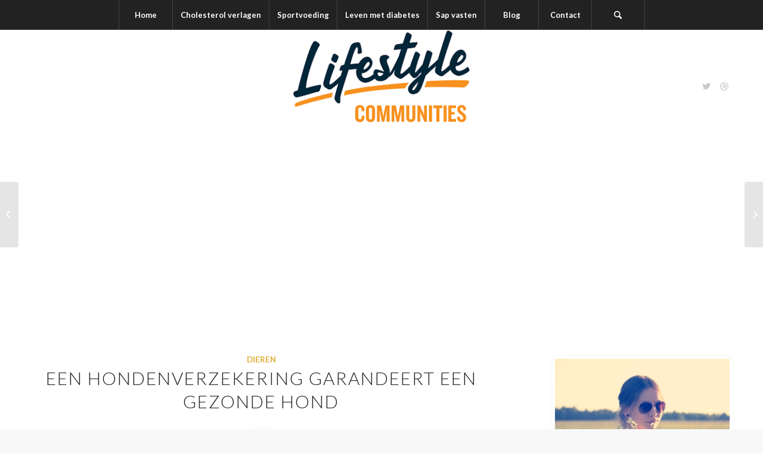

--- FILE ---
content_type: text/html; charset=UTF-8
request_url: https://sgfbetergezond.nl/dieren/een-hondenverzekering-garandeert-een-gezonde-hond/
body_size: 15162
content:
<!DOCTYPE html>
<html lang="nl-NL" class="html_stretched responsive av-preloader-disabled av-default-lightbox  html_header_top html_logo_center html_bottom_nav_header html_top_nav_header html_menu_center html_custom html_header_sticky html_header_shrinking_disabled html_mobile_menu_tablet html_header_searchicon html_content_align_center html_header_unstick_top_disabled html_header_stretch_disabled html_minimal_header html_elegant-blog html_av-overlay-side html_av-overlay-side-minimal html_av-submenu-noclone html_entry_id_573 av-no-preview html_text_menu_active ">
<head>
<meta charset="UTF-8" />
<meta name="robots" content="index, follow" />


<!-- mobile setting -->
<meta name="viewport" content="width=device-width, initial-scale=1, maximum-scale=1">

<!-- Scripts/CSS and wp_head hook -->
<title>Een hondenverzekering garandeert een gezonde hond &#8211; My blog</title>
<meta name='robots' content='max-image-preview:large' />
	<style>img:is([sizes="auto" i], [sizes^="auto," i]) { contain-intrinsic-size: 3000px 1500px }</style>
	<link rel='dns-prefetch' href='//stats.wp.com' />
<link rel="alternate" type="application/rss+xml" title="My blog &raquo; feed" href="https://sgfbetergezond.nl/feed/" />

<!-- google webfont font replacement -->

			<script type='text/javascript'>
			if(!document.cookie.match(/aviaPrivacyGoogleWebfontsDisabled/)){
				(function() {
					var f = document.createElement('link');
					
					f.type 	= 'text/css';
					f.rel 	= 'stylesheet';
					f.href 	= '//fonts.googleapis.com/css?family=Lato:300,400,700%7CLora';
					f.id 	= 'avia-google-webfont';
					
					document.getElementsByTagName('head')[0].appendChild(f);
				})();
			}
			</script>
			<script type="text/javascript">
/* <![CDATA[ */
window._wpemojiSettings = {"baseUrl":"https:\/\/s.w.org\/images\/core\/emoji\/16.0.1\/72x72\/","ext":".png","svgUrl":"https:\/\/s.w.org\/images\/core\/emoji\/16.0.1\/svg\/","svgExt":".svg","source":{"concatemoji":"https:\/\/sgfbetergezond.nl\/wp-includes\/js\/wp-emoji-release.min.js?ver=6.8.3"}};
/*! This file is auto-generated */
!function(s,n){var o,i,e;function c(e){try{var t={supportTests:e,timestamp:(new Date).valueOf()};sessionStorage.setItem(o,JSON.stringify(t))}catch(e){}}function p(e,t,n){e.clearRect(0,0,e.canvas.width,e.canvas.height),e.fillText(t,0,0);var t=new Uint32Array(e.getImageData(0,0,e.canvas.width,e.canvas.height).data),a=(e.clearRect(0,0,e.canvas.width,e.canvas.height),e.fillText(n,0,0),new Uint32Array(e.getImageData(0,0,e.canvas.width,e.canvas.height).data));return t.every(function(e,t){return e===a[t]})}function u(e,t){e.clearRect(0,0,e.canvas.width,e.canvas.height),e.fillText(t,0,0);for(var n=e.getImageData(16,16,1,1),a=0;a<n.data.length;a++)if(0!==n.data[a])return!1;return!0}function f(e,t,n,a){switch(t){case"flag":return n(e,"\ud83c\udff3\ufe0f\u200d\u26a7\ufe0f","\ud83c\udff3\ufe0f\u200b\u26a7\ufe0f")?!1:!n(e,"\ud83c\udde8\ud83c\uddf6","\ud83c\udde8\u200b\ud83c\uddf6")&&!n(e,"\ud83c\udff4\udb40\udc67\udb40\udc62\udb40\udc65\udb40\udc6e\udb40\udc67\udb40\udc7f","\ud83c\udff4\u200b\udb40\udc67\u200b\udb40\udc62\u200b\udb40\udc65\u200b\udb40\udc6e\u200b\udb40\udc67\u200b\udb40\udc7f");case"emoji":return!a(e,"\ud83e\udedf")}return!1}function g(e,t,n,a){var r="undefined"!=typeof WorkerGlobalScope&&self instanceof WorkerGlobalScope?new OffscreenCanvas(300,150):s.createElement("canvas"),o=r.getContext("2d",{willReadFrequently:!0}),i=(o.textBaseline="top",o.font="600 32px Arial",{});return e.forEach(function(e){i[e]=t(o,e,n,a)}),i}function t(e){var t=s.createElement("script");t.src=e,t.defer=!0,s.head.appendChild(t)}"undefined"!=typeof Promise&&(o="wpEmojiSettingsSupports",i=["flag","emoji"],n.supports={everything:!0,everythingExceptFlag:!0},e=new Promise(function(e){s.addEventListener("DOMContentLoaded",e,{once:!0})}),new Promise(function(t){var n=function(){try{var e=JSON.parse(sessionStorage.getItem(o));if("object"==typeof e&&"number"==typeof e.timestamp&&(new Date).valueOf()<e.timestamp+604800&&"object"==typeof e.supportTests)return e.supportTests}catch(e){}return null}();if(!n){if("undefined"!=typeof Worker&&"undefined"!=typeof OffscreenCanvas&&"undefined"!=typeof URL&&URL.createObjectURL&&"undefined"!=typeof Blob)try{var e="postMessage("+g.toString()+"("+[JSON.stringify(i),f.toString(),p.toString(),u.toString()].join(",")+"));",a=new Blob([e],{type:"text/javascript"}),r=new Worker(URL.createObjectURL(a),{name:"wpTestEmojiSupports"});return void(r.onmessage=function(e){c(n=e.data),r.terminate(),t(n)})}catch(e){}c(n=g(i,f,p,u))}t(n)}).then(function(e){for(var t in e)n.supports[t]=e[t],n.supports.everything=n.supports.everything&&n.supports[t],"flag"!==t&&(n.supports.everythingExceptFlag=n.supports.everythingExceptFlag&&n.supports[t]);n.supports.everythingExceptFlag=n.supports.everythingExceptFlag&&!n.supports.flag,n.DOMReady=!1,n.readyCallback=function(){n.DOMReady=!0}}).then(function(){return e}).then(function(){var e;n.supports.everything||(n.readyCallback(),(e=n.source||{}).concatemoji?t(e.concatemoji):e.wpemoji&&e.twemoji&&(t(e.twemoji),t(e.wpemoji)))}))}((window,document),window._wpemojiSettings);
/* ]]> */
</script>
<!-- sgfbetergezond.nl is managing ads with Advanced Ads 2.0.14 – https://wpadvancedads.com/ --><script id="sgfbe-ready">
			window.advanced_ads_ready=function(e,a){a=a||"complete";var d=function(e){return"interactive"===a?"loading"!==e:"complete"===e};d(document.readyState)?e():document.addEventListener("readystatechange",(function(a){d(a.target.readyState)&&e()}),{once:"interactive"===a})},window.advanced_ads_ready_queue=window.advanced_ads_ready_queue||[];		</script>
		
<style id='wp-emoji-styles-inline-css' type='text/css'>

	img.wp-smiley, img.emoji {
		display: inline !important;
		border: none !important;
		box-shadow: none !important;
		height: 1em !important;
		width: 1em !important;
		margin: 0 0.07em !important;
		vertical-align: -0.1em !important;
		background: none !important;
		padding: 0 !important;
	}
</style>
<link rel='stylesheet' id='wp-block-library-css' href='https://sgfbetergezond.nl/wp-includes/css/dist/block-library/style.min.css?ver=6.8.3' type='text/css' media='all' />
<style id='classic-theme-styles-inline-css' type='text/css'>
/*! This file is auto-generated */
.wp-block-button__link{color:#fff;background-color:#32373c;border-radius:9999px;box-shadow:none;text-decoration:none;padding:calc(.667em + 2px) calc(1.333em + 2px);font-size:1.125em}.wp-block-file__button{background:#32373c;color:#fff;text-decoration:none}
</style>
<style id='jetpack-sharing-buttons-style-inline-css' type='text/css'>
.jetpack-sharing-buttons__services-list{display:flex;flex-direction:row;flex-wrap:wrap;gap:0;list-style-type:none;margin:5px;padding:0}.jetpack-sharing-buttons__services-list.has-small-icon-size{font-size:12px}.jetpack-sharing-buttons__services-list.has-normal-icon-size{font-size:16px}.jetpack-sharing-buttons__services-list.has-large-icon-size{font-size:24px}.jetpack-sharing-buttons__services-list.has-huge-icon-size{font-size:36px}@media print{.jetpack-sharing-buttons__services-list{display:none!important}}.editor-styles-wrapper .wp-block-jetpack-sharing-buttons{gap:0;padding-inline-start:0}ul.jetpack-sharing-buttons__services-list.has-background{padding:1.25em 2.375em}
</style>
<style id='global-styles-inline-css' type='text/css'>
:root{--wp--preset--aspect-ratio--square: 1;--wp--preset--aspect-ratio--4-3: 4/3;--wp--preset--aspect-ratio--3-4: 3/4;--wp--preset--aspect-ratio--3-2: 3/2;--wp--preset--aspect-ratio--2-3: 2/3;--wp--preset--aspect-ratio--16-9: 16/9;--wp--preset--aspect-ratio--9-16: 9/16;--wp--preset--color--black: #000000;--wp--preset--color--cyan-bluish-gray: #abb8c3;--wp--preset--color--white: #ffffff;--wp--preset--color--pale-pink: #f78da7;--wp--preset--color--vivid-red: #cf2e2e;--wp--preset--color--luminous-vivid-orange: #ff6900;--wp--preset--color--luminous-vivid-amber: #fcb900;--wp--preset--color--light-green-cyan: #7bdcb5;--wp--preset--color--vivid-green-cyan: #00d084;--wp--preset--color--pale-cyan-blue: #8ed1fc;--wp--preset--color--vivid-cyan-blue: #0693e3;--wp--preset--color--vivid-purple: #9b51e0;--wp--preset--gradient--vivid-cyan-blue-to-vivid-purple: linear-gradient(135deg,rgba(6,147,227,1) 0%,rgb(155,81,224) 100%);--wp--preset--gradient--light-green-cyan-to-vivid-green-cyan: linear-gradient(135deg,rgb(122,220,180) 0%,rgb(0,208,130) 100%);--wp--preset--gradient--luminous-vivid-amber-to-luminous-vivid-orange: linear-gradient(135deg,rgba(252,185,0,1) 0%,rgba(255,105,0,1) 100%);--wp--preset--gradient--luminous-vivid-orange-to-vivid-red: linear-gradient(135deg,rgba(255,105,0,1) 0%,rgb(207,46,46) 100%);--wp--preset--gradient--very-light-gray-to-cyan-bluish-gray: linear-gradient(135deg,rgb(238,238,238) 0%,rgb(169,184,195) 100%);--wp--preset--gradient--cool-to-warm-spectrum: linear-gradient(135deg,rgb(74,234,220) 0%,rgb(151,120,209) 20%,rgb(207,42,186) 40%,rgb(238,44,130) 60%,rgb(251,105,98) 80%,rgb(254,248,76) 100%);--wp--preset--gradient--blush-light-purple: linear-gradient(135deg,rgb(255,206,236) 0%,rgb(152,150,240) 100%);--wp--preset--gradient--blush-bordeaux: linear-gradient(135deg,rgb(254,205,165) 0%,rgb(254,45,45) 50%,rgb(107,0,62) 100%);--wp--preset--gradient--luminous-dusk: linear-gradient(135deg,rgb(255,203,112) 0%,rgb(199,81,192) 50%,rgb(65,88,208) 100%);--wp--preset--gradient--pale-ocean: linear-gradient(135deg,rgb(255,245,203) 0%,rgb(182,227,212) 50%,rgb(51,167,181) 100%);--wp--preset--gradient--electric-grass: linear-gradient(135deg,rgb(202,248,128) 0%,rgb(113,206,126) 100%);--wp--preset--gradient--midnight: linear-gradient(135deg,rgb(2,3,129) 0%,rgb(40,116,252) 100%);--wp--preset--font-size--small: 13px;--wp--preset--font-size--medium: 20px;--wp--preset--font-size--large: 36px;--wp--preset--font-size--x-large: 42px;--wp--preset--spacing--20: 0.44rem;--wp--preset--spacing--30: 0.67rem;--wp--preset--spacing--40: 1rem;--wp--preset--spacing--50: 1.5rem;--wp--preset--spacing--60: 2.25rem;--wp--preset--spacing--70: 3.38rem;--wp--preset--spacing--80: 5.06rem;--wp--preset--shadow--natural: 6px 6px 9px rgba(0, 0, 0, 0.2);--wp--preset--shadow--deep: 12px 12px 50px rgba(0, 0, 0, 0.4);--wp--preset--shadow--sharp: 6px 6px 0px rgba(0, 0, 0, 0.2);--wp--preset--shadow--outlined: 6px 6px 0px -3px rgba(255, 255, 255, 1), 6px 6px rgba(0, 0, 0, 1);--wp--preset--shadow--crisp: 6px 6px 0px rgba(0, 0, 0, 1);}:where(.is-layout-flex){gap: 0.5em;}:where(.is-layout-grid){gap: 0.5em;}body .is-layout-flex{display: flex;}.is-layout-flex{flex-wrap: wrap;align-items: center;}.is-layout-flex > :is(*, div){margin: 0;}body .is-layout-grid{display: grid;}.is-layout-grid > :is(*, div){margin: 0;}:where(.wp-block-columns.is-layout-flex){gap: 2em;}:where(.wp-block-columns.is-layout-grid){gap: 2em;}:where(.wp-block-post-template.is-layout-flex){gap: 1.25em;}:where(.wp-block-post-template.is-layout-grid){gap: 1.25em;}.has-black-color{color: var(--wp--preset--color--black) !important;}.has-cyan-bluish-gray-color{color: var(--wp--preset--color--cyan-bluish-gray) !important;}.has-white-color{color: var(--wp--preset--color--white) !important;}.has-pale-pink-color{color: var(--wp--preset--color--pale-pink) !important;}.has-vivid-red-color{color: var(--wp--preset--color--vivid-red) !important;}.has-luminous-vivid-orange-color{color: var(--wp--preset--color--luminous-vivid-orange) !important;}.has-luminous-vivid-amber-color{color: var(--wp--preset--color--luminous-vivid-amber) !important;}.has-light-green-cyan-color{color: var(--wp--preset--color--light-green-cyan) !important;}.has-vivid-green-cyan-color{color: var(--wp--preset--color--vivid-green-cyan) !important;}.has-pale-cyan-blue-color{color: var(--wp--preset--color--pale-cyan-blue) !important;}.has-vivid-cyan-blue-color{color: var(--wp--preset--color--vivid-cyan-blue) !important;}.has-vivid-purple-color{color: var(--wp--preset--color--vivid-purple) !important;}.has-black-background-color{background-color: var(--wp--preset--color--black) !important;}.has-cyan-bluish-gray-background-color{background-color: var(--wp--preset--color--cyan-bluish-gray) !important;}.has-white-background-color{background-color: var(--wp--preset--color--white) !important;}.has-pale-pink-background-color{background-color: var(--wp--preset--color--pale-pink) !important;}.has-vivid-red-background-color{background-color: var(--wp--preset--color--vivid-red) !important;}.has-luminous-vivid-orange-background-color{background-color: var(--wp--preset--color--luminous-vivid-orange) !important;}.has-luminous-vivid-amber-background-color{background-color: var(--wp--preset--color--luminous-vivid-amber) !important;}.has-light-green-cyan-background-color{background-color: var(--wp--preset--color--light-green-cyan) !important;}.has-vivid-green-cyan-background-color{background-color: var(--wp--preset--color--vivid-green-cyan) !important;}.has-pale-cyan-blue-background-color{background-color: var(--wp--preset--color--pale-cyan-blue) !important;}.has-vivid-cyan-blue-background-color{background-color: var(--wp--preset--color--vivid-cyan-blue) !important;}.has-vivid-purple-background-color{background-color: var(--wp--preset--color--vivid-purple) !important;}.has-black-border-color{border-color: var(--wp--preset--color--black) !important;}.has-cyan-bluish-gray-border-color{border-color: var(--wp--preset--color--cyan-bluish-gray) !important;}.has-white-border-color{border-color: var(--wp--preset--color--white) !important;}.has-pale-pink-border-color{border-color: var(--wp--preset--color--pale-pink) !important;}.has-vivid-red-border-color{border-color: var(--wp--preset--color--vivid-red) !important;}.has-luminous-vivid-orange-border-color{border-color: var(--wp--preset--color--luminous-vivid-orange) !important;}.has-luminous-vivid-amber-border-color{border-color: var(--wp--preset--color--luminous-vivid-amber) !important;}.has-light-green-cyan-border-color{border-color: var(--wp--preset--color--light-green-cyan) !important;}.has-vivid-green-cyan-border-color{border-color: var(--wp--preset--color--vivid-green-cyan) !important;}.has-pale-cyan-blue-border-color{border-color: var(--wp--preset--color--pale-cyan-blue) !important;}.has-vivid-cyan-blue-border-color{border-color: var(--wp--preset--color--vivid-cyan-blue) !important;}.has-vivid-purple-border-color{border-color: var(--wp--preset--color--vivid-purple) !important;}.has-vivid-cyan-blue-to-vivid-purple-gradient-background{background: var(--wp--preset--gradient--vivid-cyan-blue-to-vivid-purple) !important;}.has-light-green-cyan-to-vivid-green-cyan-gradient-background{background: var(--wp--preset--gradient--light-green-cyan-to-vivid-green-cyan) !important;}.has-luminous-vivid-amber-to-luminous-vivid-orange-gradient-background{background: var(--wp--preset--gradient--luminous-vivid-amber-to-luminous-vivid-orange) !important;}.has-luminous-vivid-orange-to-vivid-red-gradient-background{background: var(--wp--preset--gradient--luminous-vivid-orange-to-vivid-red) !important;}.has-very-light-gray-to-cyan-bluish-gray-gradient-background{background: var(--wp--preset--gradient--very-light-gray-to-cyan-bluish-gray) !important;}.has-cool-to-warm-spectrum-gradient-background{background: var(--wp--preset--gradient--cool-to-warm-spectrum) !important;}.has-blush-light-purple-gradient-background{background: var(--wp--preset--gradient--blush-light-purple) !important;}.has-blush-bordeaux-gradient-background{background: var(--wp--preset--gradient--blush-bordeaux) !important;}.has-luminous-dusk-gradient-background{background: var(--wp--preset--gradient--luminous-dusk) !important;}.has-pale-ocean-gradient-background{background: var(--wp--preset--gradient--pale-ocean) !important;}.has-electric-grass-gradient-background{background: var(--wp--preset--gradient--electric-grass) !important;}.has-midnight-gradient-background{background: var(--wp--preset--gradient--midnight) !important;}.has-small-font-size{font-size: var(--wp--preset--font-size--small) !important;}.has-medium-font-size{font-size: var(--wp--preset--font-size--medium) !important;}.has-large-font-size{font-size: var(--wp--preset--font-size--large) !important;}.has-x-large-font-size{font-size: var(--wp--preset--font-size--x-large) !important;}
:where(.wp-block-post-template.is-layout-flex){gap: 1.25em;}:where(.wp-block-post-template.is-layout-grid){gap: 1.25em;}
:where(.wp-block-columns.is-layout-flex){gap: 2em;}:where(.wp-block-columns.is-layout-grid){gap: 2em;}
:root :where(.wp-block-pullquote){font-size: 1.5em;line-height: 1.6;}
</style>
<link rel='stylesheet' id='avia-merged-styles-css' href='https://sgfbetergezond.nl/wp-content/uploads/dynamic_avia/avia-merged-styles-20a7a41769cb6347411e5dc05d0c9b29.css' type='text/css' media='all' />
<script type="text/javascript" src="https://sgfbetergezond.nl/wp-includes/js/jquery/jquery.min.js?ver=3.7.1" id="jquery-core-js"></script>
<script type="text/javascript" src="https://sgfbetergezond.nl/wp-includes/js/jquery/jquery-migrate.min.js?ver=3.4.1" id="jquery-migrate-js"></script>
<link rel="https://api.w.org/" href="https://sgfbetergezond.nl/wp-json/" /><link rel="alternate" title="JSON" type="application/json" href="https://sgfbetergezond.nl/wp-json/wp/v2/posts/573" /><link rel="EditURI" type="application/rsd+xml" title="RSD" href="https://sgfbetergezond.nl/xmlrpc.php?rsd" />
<meta name="generator" content="WordPress 6.8.3" />
<link rel="canonical" href="https://sgfbetergezond.nl/dieren/een-hondenverzekering-garandeert-een-gezonde-hond/" />
<link rel='shortlink' href='https://sgfbetergezond.nl/?p=573' />
<link rel="alternate" title="oEmbed (JSON)" type="application/json+oembed" href="https://sgfbetergezond.nl/wp-json/oembed/1.0/embed?url=https%3A%2F%2Fsgfbetergezond.nl%2Fdieren%2Feen-hondenverzekering-garandeert-een-gezonde-hond%2F" />
<link rel="alternate" title="oEmbed (XML)" type="text/xml+oembed" href="https://sgfbetergezond.nl/wp-json/oembed/1.0/embed?url=https%3A%2F%2Fsgfbetergezond.nl%2Fdieren%2Feen-hondenverzekering-garandeert-een-gezonde-hond%2F&#038;format=xml" />
	<style>img#wpstats{display:none}</style>
		<link rel="profile" href="https://gmpg.org/xfn/11" />
<link rel="alternate" type="application/rss+xml" title="My blog RSS2 Feed" href="https://sgfbetergezond.nl/feed/" />
<link rel="pingback" href="https://sgfbetergezond.nl/xmlrpc.php" />

<style type='text/css' media='screen'>
 #top #header_main > .container, #top #header_main > .container .main_menu  .av-main-nav > li > a, #top #header_main #menu-item-shop .cart_dropdown_link{ height:190px; line-height: 190px; }
 .html_top_nav_header .av-logo-container{ height:190px;  }
 .html_header_top.html_header_sticky #top #wrap_all #main{ padding-top:240px; } 
</style>
<!--[if lt IE 9]><script src="https://sgfbetergezond.nl/wp-content/themes/enfold/js/html5shiv.js"></script><![endif]-->

<noscript><style>.lazyload[data-src]{display:none !important;}</style></noscript><style>.lazyload{background-image:none !important;}.lazyload:before{background-image:none !important;}</style><script  async src="https://pagead2.googlesyndication.com/pagead/js/adsbygoogle.js?client=ca-pub-4045387528684681" crossorigin="anonymous"></script>
<!-- To speed up the rendering and to display the site as fast as possible to the user we include some styles and scripts for above the fold content inline -->
<script type="text/javascript">'use strict';var avia_is_mobile=!1;if(/Android|webOS|iPhone|iPad|iPod|BlackBerry|IEMobile|Opera Mini/i.test(navigator.userAgent)&&'ontouchstart' in document.documentElement){avia_is_mobile=!0;document.documentElement.className+=' avia_mobile '}
else{document.documentElement.className+=' avia_desktop '};document.documentElement.className+=' js_active ';(function(){var e=['-webkit-','-moz-','-ms-',''],n='';for(var t in e){if(e[t]+'transform' in document.documentElement.style){document.documentElement.className+=' avia_transform ';n=e[t]+'transform'};if(e[t]+'perspective' in document.documentElement.style)document.documentElement.className+=' avia_transform3d '};if(typeof document.getElementsByClassName=='function'&&typeof document.documentElement.getBoundingClientRect=='function'&&avia_is_mobile==!1){if(n&&window.innerHeight>0){setTimeout(function(){var e=0,o={},a=0,t=document.getElementsByClassName('av-parallax'),i=window.pageYOffset||document.documentElement.scrollTop;for(e=0;e<t.length;e++){t[e].style.top='0px';o=t[e].getBoundingClientRect();a=Math.ceil((window.innerHeight+i-o.top)*0.3);t[e].style[n]='translate(0px, '+a+'px)';t[e].style.top='auto';t[e].className+=' enabled-parallax '}},50)}}})();</script><style type='text/css'>
@font-face {font-family: 'entypo-fontello'; font-weight: normal; font-style: normal;
src: url('https://sgfbetergezond.nl/wp-content/themes/enfold/config-templatebuilder/avia-template-builder/assets/fonts/entypo-fontello.eot');
src: url('https://sgfbetergezond.nl/wp-content/themes/enfold/config-templatebuilder/avia-template-builder/assets/fonts/entypo-fontello.eot?#iefix') format('embedded-opentype'), 
url('https://sgfbetergezond.nl/wp-content/themes/enfold/config-templatebuilder/avia-template-builder/assets/fonts/entypo-fontello.woff') format('woff'), 
url('https://sgfbetergezond.nl/wp-content/themes/enfold/config-templatebuilder/avia-template-builder/assets/fonts/entypo-fontello.ttf') format('truetype'), 
url('https://sgfbetergezond.nl/wp-content/themes/enfold/config-templatebuilder/avia-template-builder/assets/fonts/entypo-fontello.svg#entypo-fontello') format('svg');
} #top .avia-font-entypo-fontello, body .avia-font-entypo-fontello, html body [data-av_iconfont='entypo-fontello']:before{ font-family: 'entypo-fontello'; }
</style>

<!--
Debugging Info for Theme support: 

Theme: Enfold
Version: 4.5
Installed: enfold
AviaFramework Version: 4.7
AviaBuilder Version: 0.9.5
aviaElementManager Version: 1.0.1
ML:128-PU:86-PLA:8
WP:6.8.3
Compress: CSS:all theme files - JS:all theme files
Updates: disabled
PLAu:7
-->
</head>




<body data-rsssl=1 id="top" class="wp-singular post-template-default single single-post postid-573 single-format-standard wp-theme-enfold  rtl_columns stretched lato lora no_sidebar_border aa-prefix-sgfbe-" itemscope="itemscope" itemtype="https://schema.org/WebPage" >

	
	<div id='wrap_all'>

	
<header id='header' class='all_colors header_color light_bg_color  av_header_top av_logo_center av_bottom_nav_header av_top_nav_header av_menu_center av_custom av_header_sticky av_header_shrinking_disabled av_header_stretch_disabled av_mobile_menu_tablet av_header_searchicon av_header_unstick_top_disabled av_seperator_big_border av_minimal_header'  role="banner" itemscope="itemscope" itemtype="https://schema.org/WPHeader" >

		<div  id='header_main' class='container_wrap container_wrap_logo'>
	
        <div id='header_main_alternate' class='container_wrap'><div class='container'><nav class='main_menu' data-selectname='Selecteer een pagina'  role="navigation" itemscope="itemscope" itemtype="https://schema.org/SiteNavigationElement" ><div class="avia-menu av-main-nav-wrap"><ul id="avia-menu" class="menu av-main-nav"><li id="menu-item-468" class="menu-item menu-item-type-post_type menu-item-object-page menu-item-home menu-item-top-level menu-item-top-level-1"><a href="https://sgfbetergezond.nl/" itemprop="url"><span class="avia-bullet"></span><span class="avia-menu-text">Home</span><span class="avia-menu-fx"><span class="avia-arrow-wrap"><span class="avia-arrow"></span></span></span></a></li>
<li id="menu-item-498" class="menu-item menu-item-type-post_type menu-item-object-page menu-item-top-level menu-item-top-level-2"><a href="https://sgfbetergezond.nl/cholesterol-verlagen/" itemprop="url"><span class="avia-bullet"></span><span class="avia-menu-text">Cholesterol verlagen</span><span class="avia-menu-fx"><span class="avia-arrow-wrap"><span class="avia-arrow"></span></span></span></a></li>
<li id="menu-item-501" class="menu-item menu-item-type-post_type menu-item-object-page menu-item-top-level menu-item-top-level-3"><a href="https://sgfbetergezond.nl/sportvoeding/" itemprop="url"><span class="avia-bullet"></span><span class="avia-menu-text">Sportvoeding</span><span class="avia-menu-fx"><span class="avia-arrow-wrap"><span class="avia-arrow"></span></span></span></a></li>
<li id="menu-item-504" class="menu-item menu-item-type-post_type menu-item-object-page menu-item-top-level menu-item-top-level-4"><a href="https://sgfbetergezond.nl/leven-met-diabetes/" itemprop="url"><span class="avia-bullet"></span><span class="avia-menu-text">Leven met diabetes</span><span class="avia-menu-fx"><span class="avia-arrow-wrap"><span class="avia-arrow"></span></span></span></a></li>
<li id="menu-item-507" class="menu-item menu-item-type-post_type menu-item-object-page menu-item-top-level menu-item-top-level-5"><a href="https://sgfbetergezond.nl/sap-vasten/" itemprop="url"><span class="avia-bullet"></span><span class="avia-menu-text">Sap vasten</span><span class="avia-menu-fx"><span class="avia-arrow-wrap"><span class="avia-arrow"></span></span></span></a></li>
<li id="menu-item-508" class="menu-item menu-item-type-post_type menu-item-object-page menu-item-mega-parent  menu-item-top-level menu-item-top-level-6"><a href="https://sgfbetergezond.nl/blog/" itemprop="url"><span class="avia-bullet"></span><span class="avia-menu-text">Blog</span><span class="avia-menu-fx"><span class="avia-arrow-wrap"><span class="avia-arrow"></span></span></span></a></li>
<li id="menu-item-467" class="menu-item menu-item-type-post_type menu-item-object-page menu-item-top-level menu-item-top-level-7"><a href="https://sgfbetergezond.nl/contact-2/" itemprop="url"><span class="avia-bullet"></span><span class="avia-menu-text">Contact</span><span class="avia-menu-fx"><span class="avia-arrow-wrap"><span class="avia-arrow"></span></span></span></a></li>
<li id="menu-item-search" class="noMobile menu-item menu-item-search-dropdown menu-item-avia-special">
							<a href="?s=" rel="nofollow" data-avia-search-tooltip="

&lt;form action=&quot;https://sgfbetergezond.nl/&quot; id=&quot;searchform&quot; method=&quot;get&quot; class=&quot;&quot;&gt;
	&lt;div&gt;
		&lt;input type=&quot;submit&quot; value=&quot;&quot; id=&quot;searchsubmit&quot; class=&quot;button avia-font-entypo-fontello&quot; /&gt;
		&lt;input type=&quot;text&quot; id=&quot;s&quot; name=&quot;s&quot; value=&quot;&quot; placeholder='Zoek' /&gt;
			&lt;/div&gt;
&lt;/form&gt;" aria-hidden='true' data-av_icon='' data-av_iconfont='entypo-fontello'><span class="avia_hidden_link_text">Zoek</span></a>
	        		   </li><li class="av-burger-menu-main menu-item-avia-special av-small-burger-icon">
	        			<a href="#">
							<span class="av-hamburger av-hamburger--spin av-js-hamburger">
					        <span class="av-hamburger-box">
						          <span class="av-hamburger-inner"></span>
						          <strong>Menu</strong>
					        </span>
							</span>
						</a>
	        		   </li></ul></div></nav></div> </div> 
		<!-- end container_wrap-->
		</div>
		<div class='header_bg'></div>

<!-- end header -->
</header>
		
	<div id='main' class='all_colors' data-scroll-offset='188'>

	<div class='av-section-bottom-logo header_color'><div class='container av-logo-container'><div class='inner-container'><span class='logo'><a href='https://sgfbetergezond.nl/'><img height='100' width='300' src="[data-uri]" alt='My blog' data-src="https://sgfbetergezond.nl/wp-content/uploads/2019/09/Lifestyle-300x156.png" decoding="async" class="lazyload" data-eio-rwidth="300" data-eio-rheight="156" /><noscript><img height='100' width='300' src='https://sgfbetergezond.nl/wp-content/uploads/2019/09/Lifestyle-300x156.png' alt='My blog' data-eio="l" /></noscript></a></span><ul class='noLightbox social_bookmarks icon_count_2'><li class='social_bookmarks_twitter av-social-link-twitter social_icon_1'><a  href='#' aria-hidden='true' data-av_icon='' data-av_iconfont='entypo-fontello' title='Twitter'><span class='avia_hidden_link_text'>Twitter</span></a></li><li class='social_bookmarks_dribbble av-social-link-dribbble social_icon_2'><a  href='#' aria-hidden='true' data-av_icon='' data-av_iconfont='entypo-fontello' title='Dribbble'><span class='avia_hidden_link_text'>Dribbble</span></a></li></ul></div></div></div>
		<div class='container_wrap container_wrap_first main_color sidebar_right'>

			<div class='container template-blog template-single-blog '>

				<main class='content units av-content-small alpha  av-blog-meta-tag-disabled'  role="main" itemscope="itemscope" itemtype="https://schema.org/Blog" >

                    <article class='post-entry post-entry-type-standard post-entry-573 post-loop-1 post-parity-odd post-entry-last single-big  post-573 post type-post status-publish format-standard hentry category-dieren'  itemscope="itemscope" itemtype="https://schema.org/BlogPosting" itemprop="blogPost" ><div class='blog-meta'></div><div class='entry-content-wrapper clearfix standard-content'><header class="entry-content-header"><div class="av-heading-wrapper"><span class="blog-categories minor-meta"><a href="https://sgfbetergezond.nl/category/dieren/" rel="tag">Dieren</a> </span><h1 class='post-title entry-title'  itemprop="headline" >	<a href='https://sgfbetergezond.nl/dieren/een-hondenverzekering-garandeert-een-gezonde-hond/' rel='bookmark' title='Permanente Link: Een hondenverzekering garandeert een gezonde hond'>Een hondenverzekering garandeert een gezonde hond			<span class='post-format-icon minor-meta'></span>	</a></h1></div></header><span class="av-vertical-delimiter"></span><div class="entry-content"  itemprop="text" ><p>Wie een schattige jonge pup koopt denkt er niet meteen aan om ook een hondenverzekering af te sluiten. Wat kan er nou helemaal gebeuren met zo’n klein speels beestje? Nou, hij kan ziek worden van allerlei dingen die hij opeet, hij kan onder een auto komen, hij kan van de trap vallen, gebeten worden door een volwassen soortgenoot, etc. Dan moet je naar de dierenarts. Als je op tijd een hondenverzekering hebt afgesloten kun je dat direct doen, zonder je zorgen te maken over de financiële consequenties van je zieke pup.</p>
<p>&nbsp;</p>
<h2>Deze kosten worden vergoed door een hondenverzekering</h2>
<p>Een bezoekje aan de dierenarts kost doorgaans enkele tientjes, maar soms lopen de kosten veel hoger op. Bij een castratie of sterilisatie ben je €250 kwijt, een MRI-scan kost ongeveer €700, een gebroken pootje laten zetten kost €975 en als er een heupoperatie nodig is ben je bijna €2.000 kwijt. Deze kosten worden, een beetje afhankelijk van de voorwaarden van de <a href="https://www.dierenverzekering.nl/hondenverzekering">hondenverzekering</a> die je hebt afgesloten, geheel of vrijwel geheel vergoed. Dus als je eenmaal met je hond naar de dierenarts moet voor zo’n behandeling, heb je de kosten van een hondenverzekering al terugverdiend.</p>
<p>&nbsp;</p>
<h2>Voorkom een wachttermijn</h2>
<p>Bij de meeste verzekeraars kan een hond niet onmiddellijk worden verzekerd. Er wordt doorgaans een wachttermijn van 30 dagen in acht genomen. Als je hond gedurende die wachttijd naar de dierenarts moet omdat hij ziek wordt, zijn de kosten van de behandeling voor je eigen rekening. Er is één uitzondering: als hondjes nog geen 120 dagen oud zijn is er geen wachttermijn. In alle gevallen wordt een behandeling van de dieren vergoed op de wijze zoals dat in de polis van de hondenverzekering is vastgelegd.</p>
<p>&nbsp;</p>
<h2>Geen twijfels over dierenartsbezoek</h2>
<p>Een hondenverzekering biedt de eigenaar van de hond vooral gemoedsrust. Als je weet dat je hond bij ziekte of een ongeluk meteen naar de dierenarts kan, zonder dat daar een enorme factuur voor moet worden betaald, is de drempel om naar de dierenarts te gaan veel minder hoog. Dat is goed voor de hond, want dan zal je ook bij minder ernstige aandoeningen, zoals een ontstoken oogje, huidproblemen of buikpijn, sneller naar de dierenarts gaan. Daardoor wordt ernstig dierenleed voorkomen.</p>
</div><span class='post-meta-infos'><time class='date-container minor-meta updated' >oktober 28, 2019</time><span class='text-sep text-sep-date'>/</span><span class="blog-author minor-meta">door <span class="entry-author-link" ><span class="vcard author"><span class="fn"><a href="https://sgfbetergezond.nl/author/admin/" title="Berichten van admin" rel="author">admin</a></span></span></span></span></span><footer class="entry-footer"><div class='av-share-box'><h5 class='av-share-link-description av-no-toc'>Deel dit stuk</h5><ul class='av-share-box-list noLightbox'><li class='av-share-link av-social-link-facebook' ><a target='_blank' href='https://www.facebook.com/sharer.php?u=https://sgfbetergezond.nl/dieren/een-hondenverzekering-garandeert-een-gezonde-hond/&amp;t=Een%20hondenverzekering%20garandeert%20een%20gezonde%20hond' aria-hidden='true' data-av_icon='' data-av_iconfont='entypo-fontello' title='' data-avia-related-tooltip='Deel via Facebook'><span class='avia_hidden_link_text'>Deel via Facebook</span></a></li><li class='av-share-link av-social-link-twitter' ><a target='_blank' href='https://twitter.com/share?text=Een%20hondenverzekering%20garandeert%20een%20gezonde%20hond&url=https://sgfbetergezond.nl/?p=573' aria-hidden='true' data-av_icon='' data-av_iconfont='entypo-fontello' title='' data-avia-related-tooltip='Deel via Twitter'><span class='avia_hidden_link_text'>Deel via Twitter</span></a></li><li class='av-share-link av-social-link-gplus' ><a target='_blank' href='https://plus.google.com/share?url=https://sgfbetergezond.nl/dieren/een-hondenverzekering-garandeert-een-gezonde-hond/' aria-hidden='true' data-av_icon='' data-av_iconfont='entypo-fontello' title='' data-avia-related-tooltip='Deel via Google+'><span class='avia_hidden_link_text'>Deel via Google+</span></a></li><li class='av-share-link av-social-link-pinterest' ><a target='_blank' href='https://pinterest.com/pin/create/button/?url=https%3A%2F%2Fsgfbetergezond.nl%2Fdieren%2Feen-hondenverzekering-garandeert-een-gezonde-hond%2F&amp;description=Een%20hondenverzekering%20garandeert%20een%20gezonde%20hond&amp;media=' aria-hidden='true' data-av_icon='' data-av_iconfont='entypo-fontello' title='' data-avia-related-tooltip='Deel via Pinterest'><span class='avia_hidden_link_text'>Deel via Pinterest</span></a></li><li class='av-share-link av-social-link-linkedin' ><a target='_blank' href='https://linkedin.com/shareArticle?mini=true&amp;title=Een%20hondenverzekering%20garandeert%20een%20gezonde%20hond&amp;url=https://sgfbetergezond.nl/dieren/een-hondenverzekering-garandeert-een-gezonde-hond/' aria-hidden='true' data-av_icon='' data-av_iconfont='entypo-fontello' title='' data-avia-related-tooltip='Deel via Linkedin'><span class='avia_hidden_link_text'>Deel via Linkedin</span></a></li><li class='av-share-link av-social-link-tumblr' ><a target='_blank' href='https://www.tumblr.com/share/link?url=https%3A%2F%2Fsgfbetergezond.nl%2Fdieren%2Feen-hondenverzekering-garandeert-een-gezonde-hond%2F&amp;name=Een%20hondenverzekering%20garandeert%20een%20gezonde%20hond&amp;description=Wie%20een%20schattige%20jonge%20pup%20koopt%20denkt%20er%20niet%20meteen%20aan%20om%20ook%20een%20hondenverzekering%20af%20te%20sluiten.%20Wat%20kan%20er%20nou%20helemaal%20gebeuren%20met%20zo%E2%80%99n%20klein%20speels%20beestje%3F%20Nou%2C%20hij%20kan%20ziek%20worden%20van%20allerlei%20dingen%20die%20hij%20opeet%2C%20hij%20kan%20onder%20een%20auto%20komen%2C%20hij%20kan%20van%20de%20trap%20vallen%2C%20gebeten%20worden%20door%20%5B%E2%80%A6%5D' aria-hidden='true' data-av_icon='' data-av_iconfont='entypo-fontello' title='' data-avia-related-tooltip='Deel via Tumblr'><span class='avia_hidden_link_text'>Deel via Tumblr</span></a></li><li class='av-share-link av-social-link-vk' ><a target='_blank' href='https://vk.com/share.php?url=https://sgfbetergezond.nl/dieren/een-hondenverzekering-garandeert-een-gezonde-hond/' aria-hidden='true' data-av_icon='' data-av_iconfont='entypo-fontello' title='' data-avia-related-tooltip='Deel via Vk'><span class='avia_hidden_link_text'>Deel via Vk</span></a></li><li class='av-share-link av-social-link-reddit' ><a target='_blank' href='https://reddit.com/submit?url=https://sgfbetergezond.nl/dieren/een-hondenverzekering-garandeert-een-gezonde-hond/&amp;title=Een%20hondenverzekering%20garandeert%20een%20gezonde%20hond' aria-hidden='true' data-av_icon='' data-av_iconfont='entypo-fontello' title='' data-avia-related-tooltip='Deel via Reddit'><span class='avia_hidden_link_text'>Deel via Reddit</span></a></li><li class='av-share-link av-social-link-mail' ><a  href='mailto:?subject=Een%20hondenverzekering%20garandeert%20een%20gezonde%20hond&amp;body=https://sgfbetergezond.nl/dieren/een-hondenverzekering-garandeert-een-gezonde-hond/' aria-hidden='true' data-av_icon='' data-av_iconfont='entypo-fontello' title='' data-avia-related-tooltip='Delen via E-Mail'><span class='avia_hidden_link_text'>Delen via E-Mail</span></a></li></ul></div></footer><div class='post_delimiter'></div></div><div class='post_author_timeline'></div><span class='hidden'>
			<span class='av-structured-data'  itemprop="ImageObject" itemscope="itemscope" itemtype="https://schema.org/ImageObject"  itemprop='image'>
					   <span itemprop='url' >https://sgfbetergezond.nl/wp-content/uploads/2019/09/Lifestyle-300x156.png</span>
					   <span itemprop='height' >0</span>
					   <span itemprop='width' >0</span>
				  </span><span class='av-structured-data'  itemprop="publisher" itemtype="https://schema.org/Organization" itemscope="itemscope" >
				<span itemprop='name'>admin</span>
				<span itemprop='logo' itemscope itemtype='https://schema.org/ImageObject'>
				   <span itemprop='url'>https://sgfbetergezond.nl/wp-content/uploads/2019/09/Lifestyle-300x156.png</span>
				 </span>
			  </span><span class='av-structured-data'  itemprop="author" itemscope="itemscope" itemtype="https://schema.org/Person" ><span itemprop='name'>admin</span></span><span class='av-structured-data'  itemprop="datePublished" datetime="2019-10-28T16:52:09+00:00" >2019-10-28 16:52:09</span><span class='av-structured-data'  itemprop="dateModified" itemtype="https://schema.org/dateModified" >2019-10-28 16:52:09</span><span class='av-structured-data'  itemprop="mainEntityOfPage" itemtype="https://schema.org/mainEntityOfPage" ><span itemprop='name'>Een hondenverzekering garandeert een gezonde hond</span></span></span></article><div class='single-big'></div>
				<!--end content-->
				</main>

				<aside class='sidebar sidebar_right   alpha units'  role="complementary" itemscope="itemscope" itemtype="https://schema.org/WPSideBar" ><div class='inner_sidebar extralight-border'><section id="media_image-2" class="widget clearfix widget_media_image"><div style="width: 310px" class="wp-caption alignnone"><img width="300" height="200" src="[data-uri]" class="image wp-image-70  attachment-medium size-medium lazyload" alt="" style="max-width: 100%; height: auto;" decoding="async"   data-src="https://sgfbetergezond.nl/wp-content/uploads/2013/01/girl-300x200.jpg" data-srcset="https://sgfbetergezond.nl/wp-content/uploads/2013/01/girl-300x200.jpg 300w, https://sgfbetergezond.nl/wp-content/uploads/2013/01/girl-768x512.jpg 768w, https://sgfbetergezond.nl/wp-content/uploads/2013/01/girl-1030x686.jpg 1030w, https://sgfbetergezond.nl/wp-content/uploads/2013/01/girl-705x470.jpg 705w, https://sgfbetergezond.nl/wp-content/uploads/2013/01/girl-450x300.jpg 450w, https://sgfbetergezond.nl/wp-content/uploads/2013/01/girl.jpg 1280w" data-sizes="auto" data-eio-rwidth="300" data-eio-rheight="200" /><noscript><img width="300" height="200" src="https://sgfbetergezond.nl/wp-content/uploads/2013/01/girl-300x200.jpg" class="image wp-image-70  attachment-medium size-medium" alt="" style="max-width: 100%; height: auto;" decoding="async" srcset="https://sgfbetergezond.nl/wp-content/uploads/2013/01/girl-300x200.jpg 300w, https://sgfbetergezond.nl/wp-content/uploads/2013/01/girl-768x512.jpg 768w, https://sgfbetergezond.nl/wp-content/uploads/2013/01/girl-1030x686.jpg 1030w, https://sgfbetergezond.nl/wp-content/uploads/2013/01/girl-705x470.jpg 705w, https://sgfbetergezond.nl/wp-content/uploads/2013/01/girl-450x300.jpg 450w, https://sgfbetergezond.nl/wp-content/uploads/2013/01/girl.jpg 1280w" sizes="(max-width: 300px) 100vw, 300px" data-eio="l" /></noscript><p class="wp-caption-text">Alicia</p></div><span class="seperator extralight-border"></span></section><section id="text-2" class="widget clearfix widget_text"><h3 class="widgettitle">Ik ben: Alicia</h3>			<div class="textwidget">Ik schrijf graag over diverse onderwerpen te maken met lifestyle en gezondheid, wil je iets weten wat niet op deze site staat? Stuur me een berichtje!</div>
		<span class="seperator extralight-border"></span></section><section id="categories-4" class="widget clearfix widget_categories"><h3 class="widgettitle">Categoriën</h3>
			<ul>
					<li class="cat-item cat-item-51"><a href="https://sgfbetergezond.nl/category/afvallen/">Afvallen</a> (1)
</li>
	<li class="cat-item cat-item-49"><a href="https://sgfbetergezond.nl/category/algemeen/">Algemeen</a> (15)
</li>
	<li class="cat-item cat-item-53"><a href="https://sgfbetergezond.nl/category/beauty/">Beauty</a> (4)
</li>
	<li class="cat-item cat-item-40"><a href="https://sgfbetergezond.nl/category/bescherming/">Bescherming</a> (2)
</li>
	<li class="cat-item cat-item-36"><a href="https://sgfbetergezond.nl/category/dieren/">Dieren</a> (3)
</li>
	<li class="cat-item cat-item-45"><a href="https://sgfbetergezond.nl/category/fitness/">Fitness</a> (3)
</li>
	<li class="cat-item cat-item-48"><a href="https://sgfbetergezond.nl/category/gezond-eten/">Gezond eten</a> (3)
</li>
	<li class="cat-item cat-item-34"><a href="https://sgfbetergezond.nl/category/gezondheid/">Gezondheid</a> (66)
</li>
	<li class="cat-item cat-item-47"><a href="https://sgfbetergezond.nl/category/hoogbegaafd/">Hoogbegaafd</a> (1)
</li>
	<li class="cat-item cat-item-38"><a href="https://sgfbetergezond.nl/category/in-huis/">In-huis</a> (6)
</li>
	<li class="cat-item cat-item-39"><a href="https://sgfbetergezond.nl/category/mentaal/">Mentaal</a> (2)
</li>
	<li class="cat-item cat-item-43"><a href="https://sgfbetergezond.nl/category/ogen/">Ogen</a> (3)
</li>
	<li class="cat-item cat-item-46"><a href="https://sgfbetergezond.nl/category/onderhouden/">Onderhouden</a> (1)
</li>
	<li class="cat-item cat-item-41"><a href="https://sgfbetergezond.nl/category/operaties/">Operaties</a> (1)
</li>
	<li class="cat-item cat-item-16"><a href="https://sgfbetergezond.nl/category/personal/">Personal</a> (1)
</li>
	<li class="cat-item cat-item-33"><a href="https://sgfbetergezond.nl/category/sport/">sport</a> (5)
</li>
	<li class="cat-item cat-item-52"><a href="https://sgfbetergezond.nl/category/supplementen/">Supplementen</a> (2)
</li>
	<li class="cat-item cat-item-50"><a href="https://sgfbetergezond.nl/category/tanden/">Tanden</a> (3)
</li>
	<li class="cat-item cat-item-1"><a href="https://sgfbetergezond.nl/category/uncategorized/">Uncategorized</a> (1)
</li>
	<li class="cat-item cat-item-42"><a href="https://sgfbetergezond.nl/category/verzekering/">Verzekering</a> (2)
</li>
	<li class="cat-item cat-item-37"><a href="https://sgfbetergezond.nl/category/verzorging/">Verzorging</a> (1)
</li>
	<li class="cat-item cat-item-32"><a href="https://sgfbetergezond.nl/category/voeding/">voeding</a> (7)
</li>
	<li class="cat-item cat-item-35"><a href="https://sgfbetergezond.nl/category/vrouw/">Vrouw</a> (2)
</li>
	<li class="cat-item cat-item-44"><a href="https://sgfbetergezond.nl/category/wellness/">Wellness</a> (3)
</li>
			</ul>

			<span class="seperator extralight-border"></span></section><section id="newsbox-2" class="widget clearfix newsbox"><h3 class="widgettitle">Laatste nieuws</h3><ul class="news-wrap image_size_widget"><li class="news-content post-format-standard"><a class='news-link' title='Hoe regel je goedkoop een waardige begrafenis?' href='https://sgfbetergezond.nl/uncategorized/hoe-regel-je-goedkoop-een-waardige-begrafenis/'><span class='news-thumb '><img width="36" height="36" src="[data-uri]" class="attachment-widget size-widget wp-post-image lazyload" alt="Hoe regel je goedkoop een waardige begrafenis?" decoding="async"   data-src="https://sgfbetergezond.nl/wp-content/uploads/2025/11/hoe-regel-je-goedkoop-een-waardige-begrafenis-36x36.webp" data-srcset="https://sgfbetergezond.nl/wp-content/uploads/2025/11/hoe-regel-je-goedkoop-een-waardige-begrafenis-36x36.webp 36w, https://sgfbetergezond.nl/wp-content/uploads/2025/11/hoe-regel-je-goedkoop-een-waardige-begrafenis-80x80.webp 80w, https://sgfbetergezond.nl/wp-content/uploads/2025/11/hoe-regel-je-goedkoop-een-waardige-begrafenis-180x180.webp 180w, https://sgfbetergezond.nl/wp-content/uploads/2025/11/hoe-regel-je-goedkoop-een-waardige-begrafenis-120x120.webp 120w, https://sgfbetergezond.nl/wp-content/uploads/2025/11/hoe-regel-je-goedkoop-een-waardige-begrafenis-450x450.webp 450w" data-sizes="auto" data-eio-rwidth="36" data-eio-rheight="36" /><noscript><img width="36" height="36" src="https://sgfbetergezond.nl/wp-content/uploads/2025/11/hoe-regel-je-goedkoop-een-waardige-begrafenis-36x36.webp" class="attachment-widget size-widget wp-post-image" alt="Hoe regel je goedkoop een waardige begrafenis?" decoding="async" srcset="https://sgfbetergezond.nl/wp-content/uploads/2025/11/hoe-regel-je-goedkoop-een-waardige-begrafenis-36x36.webp 36w, https://sgfbetergezond.nl/wp-content/uploads/2025/11/hoe-regel-je-goedkoop-een-waardige-begrafenis-80x80.webp 80w, https://sgfbetergezond.nl/wp-content/uploads/2025/11/hoe-regel-je-goedkoop-een-waardige-begrafenis-180x180.webp 180w, https://sgfbetergezond.nl/wp-content/uploads/2025/11/hoe-regel-je-goedkoop-een-waardige-begrafenis-120x120.webp 120w, https://sgfbetergezond.nl/wp-content/uploads/2025/11/hoe-regel-je-goedkoop-een-waardige-begrafenis-450x450.webp 450w" sizes="(max-width: 36px) 100vw, 36px" data-eio="l" /></noscript></span><strong class='news-headline'>Hoe regel je goedkoop een waardige begrafenis?<span class='news-time'>november 20, 2025 - 6:01 pm</span></strong></a></li><li class="news-content post-format-standard"><a class='news-link' title='Hoe kun je je gezondheid zo optimaal mogelijk houden?' href='https://sgfbetergezond.nl/gezondheid/hoe-kun-je-je-gezondheid-zo-optimaal-mogelijk-houden/'><span class='news-thumb '><img width="36" height="36" src="[data-uri]" class="attachment-widget size-widget wp-post-image lazyload" alt="Hoe kun je je gezondheid zo optimaal mogelijk houden?" decoding="async"   data-src="https://sgfbetergezond.nl/wp-content/uploads/2025/01/g551e2323064dd4b8668e2c4e30bb959f1062e4a81649eedc07df458e5260dd688ce202c75eca6e052b1aa678a0671ba5_640-36x36.jpg" data-srcset="https://sgfbetergezond.nl/wp-content/uploads/2025/01/g551e2323064dd4b8668e2c4e30bb959f1062e4a81649eedc07df458e5260dd688ce202c75eca6e052b1aa678a0671ba5_640-36x36.jpg 36w, https://sgfbetergezond.nl/wp-content/uploads/2025/01/g551e2323064dd4b8668e2c4e30bb959f1062e4a81649eedc07df458e5260dd688ce202c75eca6e052b1aa678a0671ba5_640-80x80.jpg 80w, https://sgfbetergezond.nl/wp-content/uploads/2025/01/g551e2323064dd4b8668e2c4e30bb959f1062e4a81649eedc07df458e5260dd688ce202c75eca6e052b1aa678a0671ba5_640-180x180.jpg 180w, https://sgfbetergezond.nl/wp-content/uploads/2025/01/g551e2323064dd4b8668e2c4e30bb959f1062e4a81649eedc07df458e5260dd688ce202c75eca6e052b1aa678a0671ba5_640-120x120.jpg 120w" data-sizes="auto" data-eio-rwidth="36" data-eio-rheight="36" /><noscript><img width="36" height="36" src="https://sgfbetergezond.nl/wp-content/uploads/2025/01/g551e2323064dd4b8668e2c4e30bb959f1062e4a81649eedc07df458e5260dd688ce202c75eca6e052b1aa678a0671ba5_640-36x36.jpg" class="attachment-widget size-widget wp-post-image" alt="Hoe kun je je gezondheid zo optimaal mogelijk houden?" decoding="async" srcset="https://sgfbetergezond.nl/wp-content/uploads/2025/01/g551e2323064dd4b8668e2c4e30bb959f1062e4a81649eedc07df458e5260dd688ce202c75eca6e052b1aa678a0671ba5_640-36x36.jpg 36w, https://sgfbetergezond.nl/wp-content/uploads/2025/01/g551e2323064dd4b8668e2c4e30bb959f1062e4a81649eedc07df458e5260dd688ce202c75eca6e052b1aa678a0671ba5_640-80x80.jpg 80w, https://sgfbetergezond.nl/wp-content/uploads/2025/01/g551e2323064dd4b8668e2c4e30bb959f1062e4a81649eedc07df458e5260dd688ce202c75eca6e052b1aa678a0671ba5_640-180x180.jpg 180w, https://sgfbetergezond.nl/wp-content/uploads/2025/01/g551e2323064dd4b8668e2c4e30bb959f1062e4a81649eedc07df458e5260dd688ce202c75eca6e052b1aa678a0671ba5_640-120x120.jpg 120w" sizes="(max-width: 36px) 100vw, 36px" data-eio="l" /></noscript></span><strong class='news-headline'>Hoe kun je je gezondheid zo optimaal mogelijk houden?<span class='news-time'>januari 2, 2025 - 9:01 am</span></strong></a></li><li class="news-content post-format-standard"><a class='news-link' title='Hoe werkt een online psycholoog?' href='https://sgfbetergezond.nl/gezondheid/hoe-werkt-een-online-psycholoog/'><span class='news-thumb '><img width="36" height="36" src="[data-uri]" class="attachment-widget size-widget wp-post-image lazyload" alt="Hoe werkt een online psycholoog?" decoding="async"   data-src="https://sgfbetergezond.nl/wp-content/uploads/2024/10/gb065fc3ac0961c3450c391d4e567adde335afab1891c7b81b501afc921ff3f8b2a3039a42cad9c3b9b7a73c146a0295fa195d333b42ae517d5feaccf0f1b324c_640-36x36.jpg" data-srcset="https://sgfbetergezond.nl/wp-content/uploads/2024/10/gb065fc3ac0961c3450c391d4e567adde335afab1891c7b81b501afc921ff3f8b2a3039a42cad9c3b9b7a73c146a0295fa195d333b42ae517d5feaccf0f1b324c_640-36x36.jpg 36w, https://sgfbetergezond.nl/wp-content/uploads/2024/10/gb065fc3ac0961c3450c391d4e567adde335afab1891c7b81b501afc921ff3f8b2a3039a42cad9c3b9b7a73c146a0295fa195d333b42ae517d5feaccf0f1b324c_640-80x80.jpg 80w, https://sgfbetergezond.nl/wp-content/uploads/2024/10/gb065fc3ac0961c3450c391d4e567adde335afab1891c7b81b501afc921ff3f8b2a3039a42cad9c3b9b7a73c146a0295fa195d333b42ae517d5feaccf0f1b324c_640-180x180.jpg 180w, https://sgfbetergezond.nl/wp-content/uploads/2024/10/gb065fc3ac0961c3450c391d4e567adde335afab1891c7b81b501afc921ff3f8b2a3039a42cad9c3b9b7a73c146a0295fa195d333b42ae517d5feaccf0f1b324c_640-120x120.jpg 120w" data-sizes="auto" data-eio-rwidth="36" data-eio-rheight="36" /><noscript><img width="36" height="36" src="https://sgfbetergezond.nl/wp-content/uploads/2024/10/gb065fc3ac0961c3450c391d4e567adde335afab1891c7b81b501afc921ff3f8b2a3039a42cad9c3b9b7a73c146a0295fa195d333b42ae517d5feaccf0f1b324c_640-36x36.jpg" class="attachment-widget size-widget wp-post-image" alt="Hoe werkt een online psycholoog?" decoding="async" srcset="https://sgfbetergezond.nl/wp-content/uploads/2024/10/gb065fc3ac0961c3450c391d4e567adde335afab1891c7b81b501afc921ff3f8b2a3039a42cad9c3b9b7a73c146a0295fa195d333b42ae517d5feaccf0f1b324c_640-36x36.jpg 36w, https://sgfbetergezond.nl/wp-content/uploads/2024/10/gb065fc3ac0961c3450c391d4e567adde335afab1891c7b81b501afc921ff3f8b2a3039a42cad9c3b9b7a73c146a0295fa195d333b42ae517d5feaccf0f1b324c_640-80x80.jpg 80w, https://sgfbetergezond.nl/wp-content/uploads/2024/10/gb065fc3ac0961c3450c391d4e567adde335afab1891c7b81b501afc921ff3f8b2a3039a42cad9c3b9b7a73c146a0295fa195d333b42ae517d5feaccf0f1b324c_640-180x180.jpg 180w, https://sgfbetergezond.nl/wp-content/uploads/2024/10/gb065fc3ac0961c3450c391d4e567adde335afab1891c7b81b501afc921ff3f8b2a3039a42cad9c3b9b7a73c146a0295fa195d333b42ae517d5feaccf0f1b324c_640-120x120.jpg 120w" sizes="(max-width: 36px) 100vw, 36px" data-eio="l" /></noscript></span><strong class='news-headline'>Hoe werkt een online psycholoog?<span class='news-time'>oktober 23, 2024 - 8:31 pm</span></strong></a></li><li class="news-content post-format-standard"><a class='news-link' title='De uitdaging van post-zwangerschapskleding: zo kom je ervan af!' href='https://sgfbetergezond.nl/vrouw/de-uitdaging-van-post-zwangerschapskleding-zo-kom-je-ervan-af/'><span class='news-thumb '><img width="36" height="36" src="[data-uri]" class="attachment-widget size-widget wp-post-image lazyload" alt="De uitdaging van post-zwangerschapskleding: zo kom je ervan af!" decoding="async"   data-src="https://sgfbetergezond.nl/wp-content/uploads/2024/08/gb021e648db1fdb3b23d172df786797e6c63c0456ad62577d47b9c43545ec5ab5ceb88a76250c875585cf0674b47417ed_640-36x36.jpg" data-srcset="https://sgfbetergezond.nl/wp-content/uploads/2024/08/gb021e648db1fdb3b23d172df786797e6c63c0456ad62577d47b9c43545ec5ab5ceb88a76250c875585cf0674b47417ed_640-36x36.jpg 36w, https://sgfbetergezond.nl/wp-content/uploads/2024/08/gb021e648db1fdb3b23d172df786797e6c63c0456ad62577d47b9c43545ec5ab5ceb88a76250c875585cf0674b47417ed_640-80x80.jpg 80w, https://sgfbetergezond.nl/wp-content/uploads/2024/08/gb021e648db1fdb3b23d172df786797e6c63c0456ad62577d47b9c43545ec5ab5ceb88a76250c875585cf0674b47417ed_640-180x180.jpg 180w, https://sgfbetergezond.nl/wp-content/uploads/2024/08/gb021e648db1fdb3b23d172df786797e6c63c0456ad62577d47b9c43545ec5ab5ceb88a76250c875585cf0674b47417ed_640-120x120.jpg 120w" data-sizes="auto" data-eio-rwidth="36" data-eio-rheight="36" /><noscript><img width="36" height="36" src="https://sgfbetergezond.nl/wp-content/uploads/2024/08/gb021e648db1fdb3b23d172df786797e6c63c0456ad62577d47b9c43545ec5ab5ceb88a76250c875585cf0674b47417ed_640-36x36.jpg" class="attachment-widget size-widget wp-post-image" alt="De uitdaging van post-zwangerschapskleding: zo kom je ervan af!" decoding="async" srcset="https://sgfbetergezond.nl/wp-content/uploads/2024/08/gb021e648db1fdb3b23d172df786797e6c63c0456ad62577d47b9c43545ec5ab5ceb88a76250c875585cf0674b47417ed_640-36x36.jpg 36w, https://sgfbetergezond.nl/wp-content/uploads/2024/08/gb021e648db1fdb3b23d172df786797e6c63c0456ad62577d47b9c43545ec5ab5ceb88a76250c875585cf0674b47417ed_640-80x80.jpg 80w, https://sgfbetergezond.nl/wp-content/uploads/2024/08/gb021e648db1fdb3b23d172df786797e6c63c0456ad62577d47b9c43545ec5ab5ceb88a76250c875585cf0674b47417ed_640-180x180.jpg 180w, https://sgfbetergezond.nl/wp-content/uploads/2024/08/gb021e648db1fdb3b23d172df786797e6c63c0456ad62577d47b9c43545ec5ab5ceb88a76250c875585cf0674b47417ed_640-120x120.jpg 120w" sizes="(max-width: 36px) 100vw, 36px" data-eio="l" /></noscript></span><strong class='news-headline'>De uitdaging van post-zwangerschapskleding: zo kom je ervan af!<span class='news-time'>augustus 31, 2024 - 12:03 pm</span></strong></a></li><li class="news-content post-format-standard"><a class='news-link' title='Heb jij ook genoeg van die hoofdpijn?' href='https://sgfbetergezond.nl/gezondheid/heb-jij-ook-genoeg-van-die-hoofdpijn/'><span class='news-thumb '><img width="36" height="36" src="[data-uri]" class="attachment-widget size-widget wp-post-image lazyload" alt="Heb jij ook genoeg van die hoofdpijn?" decoding="async"   data-src="https://sgfbetergezond.nl/wp-content/uploads/2024/08/gab831f1c862543f32372ff95c848f0f0802688695b3b4961b5b031c5b5f7c4e1b5e18d2b1d871ee854d2be8881b07e8f1213a408bdea62ea228060d24ae32a42_640-36x36.png" data-srcset="https://sgfbetergezond.nl/wp-content/uploads/2024/08/gab831f1c862543f32372ff95c848f0f0802688695b3b4961b5b031c5b5f7c4e1b5e18d2b1d871ee854d2be8881b07e8f1213a408bdea62ea228060d24ae32a42_640-36x36.png 36w, https://sgfbetergezond.nl/wp-content/uploads/2024/08/gab831f1c862543f32372ff95c848f0f0802688695b3b4961b5b031c5b5f7c4e1b5e18d2b1d871ee854d2be8881b07e8f1213a408bdea62ea228060d24ae32a42_640-300x300.png 300w, https://sgfbetergezond.nl/wp-content/uploads/2024/08/gab831f1c862543f32372ff95c848f0f0802688695b3b4961b5b031c5b5f7c4e1b5e18d2b1d871ee854d2be8881b07e8f1213a408bdea62ea228060d24ae32a42_640-80x80.png 80w, https://sgfbetergezond.nl/wp-content/uploads/2024/08/gab831f1c862543f32372ff95c848f0f0802688695b3b4961b5b031c5b5f7c4e1b5e18d2b1d871ee854d2be8881b07e8f1213a408bdea62ea228060d24ae32a42_640-180x180.png 180w, https://sgfbetergezond.nl/wp-content/uploads/2024/08/gab831f1c862543f32372ff95c848f0f0802688695b3b4961b5b031c5b5f7c4e1b5e18d2b1d871ee854d2be8881b07e8f1213a408bdea62ea228060d24ae32a42_640.png 640w, https://sgfbetergezond.nl/wp-content/uploads/2024/08/gab831f1c862543f32372ff95c848f0f0802688695b3b4961b5b031c5b5f7c4e1b5e18d2b1d871ee854d2be8881b07e8f1213a408bdea62ea228060d24ae32a42_640-120x120.png 120w, https://sgfbetergezond.nl/wp-content/uploads/2024/08/gab831f1c862543f32372ff95c848f0f0802688695b3b4961b5b031c5b5f7c4e1b5e18d2b1d871ee854d2be8881b07e8f1213a408bdea62ea228060d24ae32a42_640-450x450.png 450w" data-sizes="auto" data-eio-rwidth="36" data-eio-rheight="36" /><noscript><img width="36" height="36" src="https://sgfbetergezond.nl/wp-content/uploads/2024/08/gab831f1c862543f32372ff95c848f0f0802688695b3b4961b5b031c5b5f7c4e1b5e18d2b1d871ee854d2be8881b07e8f1213a408bdea62ea228060d24ae32a42_640-36x36.png" class="attachment-widget size-widget wp-post-image" alt="Heb jij ook genoeg van die hoofdpijn?" decoding="async" srcset="https://sgfbetergezond.nl/wp-content/uploads/2024/08/gab831f1c862543f32372ff95c848f0f0802688695b3b4961b5b031c5b5f7c4e1b5e18d2b1d871ee854d2be8881b07e8f1213a408bdea62ea228060d24ae32a42_640-36x36.png 36w, https://sgfbetergezond.nl/wp-content/uploads/2024/08/gab831f1c862543f32372ff95c848f0f0802688695b3b4961b5b031c5b5f7c4e1b5e18d2b1d871ee854d2be8881b07e8f1213a408bdea62ea228060d24ae32a42_640-300x300.png 300w, https://sgfbetergezond.nl/wp-content/uploads/2024/08/gab831f1c862543f32372ff95c848f0f0802688695b3b4961b5b031c5b5f7c4e1b5e18d2b1d871ee854d2be8881b07e8f1213a408bdea62ea228060d24ae32a42_640-80x80.png 80w, https://sgfbetergezond.nl/wp-content/uploads/2024/08/gab831f1c862543f32372ff95c848f0f0802688695b3b4961b5b031c5b5f7c4e1b5e18d2b1d871ee854d2be8881b07e8f1213a408bdea62ea228060d24ae32a42_640-180x180.png 180w, https://sgfbetergezond.nl/wp-content/uploads/2024/08/gab831f1c862543f32372ff95c848f0f0802688695b3b4961b5b031c5b5f7c4e1b5e18d2b1d871ee854d2be8881b07e8f1213a408bdea62ea228060d24ae32a42_640.png 640w, https://sgfbetergezond.nl/wp-content/uploads/2024/08/gab831f1c862543f32372ff95c848f0f0802688695b3b4961b5b031c5b5f7c4e1b5e18d2b1d871ee854d2be8881b07e8f1213a408bdea62ea228060d24ae32a42_640-120x120.png 120w, https://sgfbetergezond.nl/wp-content/uploads/2024/08/gab831f1c862543f32372ff95c848f0f0802688695b3b4961b5b031c5b5f7c4e1b5e18d2b1d871ee854d2be8881b07e8f1213a408bdea62ea228060d24ae32a42_640-450x450.png 450w" sizes="(max-width: 36px) 100vw, 36px" data-eio="l" /></noscript></span><strong class='news-headline'>Heb jij ook genoeg van die hoofdpijn?<span class='news-time'>augustus 19, 2024 - 5:01 pm</span></strong></a></li><li class="news-content post-format-standard"><a class='news-link' title='De delicate schoonheid van witte thee: Tips voor het kopen bij Fleur de Café' href='https://sgfbetergezond.nl/gezondheid/de-delicate-schoonheid-van-witte-thee-tips-voor-het-kopen-bij-fleur-de-cafe/'><span class='news-thumb '><img width="36" height="36" src="[data-uri]" class="attachment-widget size-widget wp-post-image lazyload" alt="De delicate schoonheid van witte thee: Tips voor het kopen bij Fleur de Café" decoding="async"   data-src="https://sgfbetergezond.nl/wp-content/uploads/2024/05/g708ab47f4b1594cc05408968b3fb2ae8f82429b6c79e9aedf74ed39937b167200fe2a9e3dff43ee0a3150e8f74c81d3b287fd210685cd22bb77892138cb5e8c4_640-36x36.jpg" data-srcset="https://sgfbetergezond.nl/wp-content/uploads/2024/05/g708ab47f4b1594cc05408968b3fb2ae8f82429b6c79e9aedf74ed39937b167200fe2a9e3dff43ee0a3150e8f74c81d3b287fd210685cd22bb77892138cb5e8c4_640-36x36.jpg 36w, https://sgfbetergezond.nl/wp-content/uploads/2024/05/g708ab47f4b1594cc05408968b3fb2ae8f82429b6c79e9aedf74ed39937b167200fe2a9e3dff43ee0a3150e8f74c81d3b287fd210685cd22bb77892138cb5e8c4_640-80x80.jpg 80w, https://sgfbetergezond.nl/wp-content/uploads/2024/05/g708ab47f4b1594cc05408968b3fb2ae8f82429b6c79e9aedf74ed39937b167200fe2a9e3dff43ee0a3150e8f74c81d3b287fd210685cd22bb77892138cb5e8c4_640-180x180.jpg 180w, https://sgfbetergezond.nl/wp-content/uploads/2024/05/g708ab47f4b1594cc05408968b3fb2ae8f82429b6c79e9aedf74ed39937b167200fe2a9e3dff43ee0a3150e8f74c81d3b287fd210685cd22bb77892138cb5e8c4_640-120x120.jpg 120w, https://sgfbetergezond.nl/wp-content/uploads/2024/05/g708ab47f4b1594cc05408968b3fb2ae8f82429b6c79e9aedf74ed39937b167200fe2a9e3dff43ee0a3150e8f74c81d3b287fd210685cd22bb77892138cb5e8c4_640-450x450.jpg 450w" data-sizes="auto" data-eio-rwidth="36" data-eio-rheight="36" /><noscript><img width="36" height="36" src="https://sgfbetergezond.nl/wp-content/uploads/2024/05/g708ab47f4b1594cc05408968b3fb2ae8f82429b6c79e9aedf74ed39937b167200fe2a9e3dff43ee0a3150e8f74c81d3b287fd210685cd22bb77892138cb5e8c4_640-36x36.jpg" class="attachment-widget size-widget wp-post-image" alt="De delicate schoonheid van witte thee: Tips voor het kopen bij Fleur de Café" decoding="async" srcset="https://sgfbetergezond.nl/wp-content/uploads/2024/05/g708ab47f4b1594cc05408968b3fb2ae8f82429b6c79e9aedf74ed39937b167200fe2a9e3dff43ee0a3150e8f74c81d3b287fd210685cd22bb77892138cb5e8c4_640-36x36.jpg 36w, https://sgfbetergezond.nl/wp-content/uploads/2024/05/g708ab47f4b1594cc05408968b3fb2ae8f82429b6c79e9aedf74ed39937b167200fe2a9e3dff43ee0a3150e8f74c81d3b287fd210685cd22bb77892138cb5e8c4_640-80x80.jpg 80w, https://sgfbetergezond.nl/wp-content/uploads/2024/05/g708ab47f4b1594cc05408968b3fb2ae8f82429b6c79e9aedf74ed39937b167200fe2a9e3dff43ee0a3150e8f74c81d3b287fd210685cd22bb77892138cb5e8c4_640-180x180.jpg 180w, https://sgfbetergezond.nl/wp-content/uploads/2024/05/g708ab47f4b1594cc05408968b3fb2ae8f82429b6c79e9aedf74ed39937b167200fe2a9e3dff43ee0a3150e8f74c81d3b287fd210685cd22bb77892138cb5e8c4_640-120x120.jpg 120w, https://sgfbetergezond.nl/wp-content/uploads/2024/05/g708ab47f4b1594cc05408968b3fb2ae8f82429b6c79e9aedf74ed39937b167200fe2a9e3dff43ee0a3150e8f74c81d3b287fd210685cd22bb77892138cb5e8c4_640-450x450.jpg 450w" sizes="(max-width: 36px) 100vw, 36px" data-eio="l" /></noscript></span><strong class='news-headline'>De delicate schoonheid van witte thee: Tips voor het kopen bij Fleur de Café<span class='news-time'>mei 2, 2024 - 6:25 am</span></strong></a></li></ul><span class="seperator extralight-border"></span></section></div></aside>

			</div><!--end container-->

		</div><!-- close default .container_wrap element -->


						<div class='container_wrap footer_color' id='footer'>

					<div class='container'>

						<div class='flex_column av_one_fourth  first el_before_av_one_fourth'><section id="text-3" class="widget clearfix widget_text">			<div class="textwidget"><p><a href="https://sgfbetergezond.nl/samenwerkingen/">Samenwerkingen</a></p>
</div>
		<span class="seperator extralight-border"></span></section></div><div class='flex_column av_one_fourth  el_after_av_one_fourth  el_before_av_one_fourth '><section id="categories-3" class="widget clearfix widget_categories"><h3 class="widgettitle">Categorieën</h3>
			<ul>
					<li class="cat-item cat-item-51"><a href="https://sgfbetergezond.nl/category/afvallen/">Afvallen</a>
</li>
	<li class="cat-item cat-item-49"><a href="https://sgfbetergezond.nl/category/algemeen/">Algemeen</a>
</li>
	<li class="cat-item cat-item-53"><a href="https://sgfbetergezond.nl/category/beauty/">Beauty</a>
</li>
	<li class="cat-item cat-item-40"><a href="https://sgfbetergezond.nl/category/bescherming/">Bescherming</a>
</li>
	<li class="cat-item cat-item-36"><a href="https://sgfbetergezond.nl/category/dieren/">Dieren</a>
</li>
	<li class="cat-item cat-item-45"><a href="https://sgfbetergezond.nl/category/fitness/">Fitness</a>
</li>
	<li class="cat-item cat-item-48"><a href="https://sgfbetergezond.nl/category/gezond-eten/">Gezond eten</a>
</li>
	<li class="cat-item cat-item-34"><a href="https://sgfbetergezond.nl/category/gezondheid/">Gezondheid</a>
</li>
	<li class="cat-item cat-item-47"><a href="https://sgfbetergezond.nl/category/hoogbegaafd/">Hoogbegaafd</a>
</li>
	<li class="cat-item cat-item-38"><a href="https://sgfbetergezond.nl/category/in-huis/">In-huis</a>
</li>
	<li class="cat-item cat-item-39"><a href="https://sgfbetergezond.nl/category/mentaal/">Mentaal</a>
</li>
	<li class="cat-item cat-item-43"><a href="https://sgfbetergezond.nl/category/ogen/">Ogen</a>
</li>
	<li class="cat-item cat-item-46"><a href="https://sgfbetergezond.nl/category/onderhouden/">Onderhouden</a>
</li>
	<li class="cat-item cat-item-41"><a href="https://sgfbetergezond.nl/category/operaties/">Operaties</a>
</li>
	<li class="cat-item cat-item-16"><a href="https://sgfbetergezond.nl/category/personal/">Personal</a>
</li>
	<li class="cat-item cat-item-33"><a href="https://sgfbetergezond.nl/category/sport/">sport</a>
</li>
	<li class="cat-item cat-item-52"><a href="https://sgfbetergezond.nl/category/supplementen/">Supplementen</a>
</li>
	<li class="cat-item cat-item-50"><a href="https://sgfbetergezond.nl/category/tanden/">Tanden</a>
</li>
	<li class="cat-item cat-item-1"><a href="https://sgfbetergezond.nl/category/uncategorized/">Uncategorized</a>
</li>
	<li class="cat-item cat-item-42"><a href="https://sgfbetergezond.nl/category/verzekering/">Verzekering</a>
</li>
	<li class="cat-item cat-item-37"><a href="https://sgfbetergezond.nl/category/verzorging/">Verzorging</a>
</li>
	<li class="cat-item cat-item-32"><a href="https://sgfbetergezond.nl/category/voeding/">voeding</a>
</li>
	<li class="cat-item cat-item-35"><a href="https://sgfbetergezond.nl/category/vrouw/">Vrouw</a>
</li>
	<li class="cat-item cat-item-44"><a href="https://sgfbetergezond.nl/category/wellness/">Wellness</a>
</li>
			</ul>

			<span class="seperator extralight-border"></span></section></div><div class='flex_column av_one_fourth  el_after_av_one_fourth  el_before_av_one_fourth '><section id="archives-3" class="widget clearfix widget_archive"><h3 class="widgettitle">Archieven</h3>
			<ul>
					<li><a href='https://sgfbetergezond.nl/2025/11/'>november 2025</a></li>
	<li><a href='https://sgfbetergezond.nl/2025/08/'>augustus 2025</a></li>
	<li><a href='https://sgfbetergezond.nl/2025/05/'>mei 2025</a></li>
	<li><a href='https://sgfbetergezond.nl/2025/03/'>maart 2025</a></li>
	<li><a href='https://sgfbetergezond.nl/2025/01/'>januari 2025</a></li>
	<li><a href='https://sgfbetergezond.nl/2024/10/'>oktober 2024</a></li>
	<li><a href='https://sgfbetergezond.nl/2024/08/'>augustus 2024</a></li>
	<li><a href='https://sgfbetergezond.nl/2024/05/'>mei 2024</a></li>
	<li><a href='https://sgfbetergezond.nl/2024/04/'>april 2024</a></li>
	<li><a href='https://sgfbetergezond.nl/2024/03/'>maart 2024</a></li>
	<li><a href='https://sgfbetergezond.nl/2024/02/'>februari 2024</a></li>
	<li><a href='https://sgfbetergezond.nl/2023/12/'>december 2023</a></li>
	<li><a href='https://sgfbetergezond.nl/2023/11/'>november 2023</a></li>
	<li><a href='https://sgfbetergezond.nl/2023/10/'>oktober 2023</a></li>
	<li><a href='https://sgfbetergezond.nl/2023/09/'>september 2023</a></li>
	<li><a href='https://sgfbetergezond.nl/2023/08/'>augustus 2023</a></li>
	<li><a href='https://sgfbetergezond.nl/2023/07/'>juli 2023</a></li>
	<li><a href='https://sgfbetergezond.nl/2023/06/'>juni 2023</a></li>
	<li><a href='https://sgfbetergezond.nl/2023/05/'>mei 2023</a></li>
	<li><a href='https://sgfbetergezond.nl/2023/04/'>april 2023</a></li>
	<li><a href='https://sgfbetergezond.nl/2023/02/'>februari 2023</a></li>
	<li><a href='https://sgfbetergezond.nl/2023/01/'>januari 2023</a></li>
	<li><a href='https://sgfbetergezond.nl/2022/12/'>december 2022</a></li>
	<li><a href='https://sgfbetergezond.nl/2022/11/'>november 2022</a></li>
	<li><a href='https://sgfbetergezond.nl/2022/10/'>oktober 2022</a></li>
	<li><a href='https://sgfbetergezond.nl/2022/09/'>september 2022</a></li>
	<li><a href='https://sgfbetergezond.nl/2022/07/'>juli 2022</a></li>
	<li><a href='https://sgfbetergezond.nl/2022/06/'>juni 2022</a></li>
	<li><a href='https://sgfbetergezond.nl/2022/05/'>mei 2022</a></li>
	<li><a href='https://sgfbetergezond.nl/2022/04/'>april 2022</a></li>
	<li><a href='https://sgfbetergezond.nl/2022/03/'>maart 2022</a></li>
	<li><a href='https://sgfbetergezond.nl/2022/02/'>februari 2022</a></li>
	<li><a href='https://sgfbetergezond.nl/2021/10/'>oktober 2021</a></li>
	<li><a href='https://sgfbetergezond.nl/2021/08/'>augustus 2021</a></li>
	<li><a href='https://sgfbetergezond.nl/2021/07/'>juli 2021</a></li>
	<li><a href='https://sgfbetergezond.nl/2021/06/'>juni 2021</a></li>
	<li><a href='https://sgfbetergezond.nl/2021/05/'>mei 2021</a></li>
	<li><a href='https://sgfbetergezond.nl/2021/04/'>april 2021</a></li>
	<li><a href='https://sgfbetergezond.nl/2021/03/'>maart 2021</a></li>
	<li><a href='https://sgfbetergezond.nl/2021/02/'>februari 2021</a></li>
	<li><a href='https://sgfbetergezond.nl/2021/01/'>januari 2021</a></li>
	<li><a href='https://sgfbetergezond.nl/2020/12/'>december 2020</a></li>
	<li><a href='https://sgfbetergezond.nl/2020/11/'>november 2020</a></li>
	<li><a href='https://sgfbetergezond.nl/2020/10/'>oktober 2020</a></li>
	<li><a href='https://sgfbetergezond.nl/2020/09/'>september 2020</a></li>
	<li><a href='https://sgfbetergezond.nl/2020/08/'>augustus 2020</a></li>
	<li><a href='https://sgfbetergezond.nl/2020/07/'>juli 2020</a></li>
	<li><a href='https://sgfbetergezond.nl/2020/04/'>april 2020</a></li>
	<li><a href='https://sgfbetergezond.nl/2020/02/'>februari 2020</a></li>
	<li><a href='https://sgfbetergezond.nl/2020/01/'>januari 2020</a></li>
	<li><a href='https://sgfbetergezond.nl/2019/12/'>december 2019</a></li>
	<li><a href='https://sgfbetergezond.nl/2019/11/'>november 2019</a></li>
	<li><a href='https://sgfbetergezond.nl/2019/10/'>oktober 2019</a></li>
	<li><a href='https://sgfbetergezond.nl/2019/09/'>september 2019</a></li>
			</ul>

			<span class="seperator extralight-border"></span></section></div><div class='flex_column av_one_fourth  el_after_av_one_fourth  el_before_av_one_fourth '></div>

					</div>


				<!-- ####### END FOOTER CONTAINER ####### -->
				</div>

	


			

			
				<footer class='container_wrap socket_color' id='socket'  role="contentinfo" itemscope="itemscope" itemtype="https://schema.org/WPFooter" >
                    <div class='container'>

                        <span class='copyright'> Onderhouden door <a href="https://renelobbe.nl/">Rene Lobbe</a></span>

                        <ul class='noLightbox social_bookmarks icon_count_2'><li class='social_bookmarks_twitter av-social-link-twitter social_icon_1'><a  href='#' aria-hidden='true' data-av_icon='' data-av_iconfont='entypo-fontello' title='Twitter'><span class='avia_hidden_link_text'>Twitter</span></a></li><li class='social_bookmarks_dribbble av-social-link-dribbble social_icon_2'><a  href='#' aria-hidden='true' data-av_icon='' data-av_iconfont='entypo-fontello' title='Dribbble'><span class='avia_hidden_link_text'>Dribbble</span></a></li></ul>
                    </div>

	            <!-- ####### END SOCKET CONTAINER ####### -->
				</footer>


					<!-- end main -->
		</div>
		
		<a class='avia-post-nav avia-post-prev without-image' href='https://sgfbetergezond.nl/dieren/dierenverzekering-vergelijken/' >    <span class='label iconfont' aria-hidden='true' data-av_icon='' data-av_iconfont='entypo-fontello'></span>    <span class='entry-info-wrap'>        <span class='entry-info'>            <span class='entry-title'>Dierenverzekering vergelijken</span>        </span>    </span></a><a class='avia-post-nav avia-post-next with-image' href='https://sgfbetergezond.nl/voeding/gezond-en-lekker-italiaans-eten/' >    <span class='label iconfont' aria-hidden='true' data-av_icon='' data-av_iconfont='entypo-fontello'></span>    <span class='entry-info-wrap'>        <span class='entry-info'>            <span class='entry-image'><img width="80" height="80" src="[data-uri]" class="attachment-thumbnail size-thumbnail wp-post-image lazyload" alt="" decoding="async"   data-src="https://sgfbetergezond.nl/wp-content/uploads/2019/11/Gezond-en-lekker-Italiaans-eten-sgfbetergezond-80x80.jpg" data-srcset="https://sgfbetergezond.nl/wp-content/uploads/2019/11/Gezond-en-lekker-Italiaans-eten-sgfbetergezond-80x80.jpg 80w, https://sgfbetergezond.nl/wp-content/uploads/2019/11/Gezond-en-lekker-Italiaans-eten-sgfbetergezond-36x36.jpg 36w, https://sgfbetergezond.nl/wp-content/uploads/2019/11/Gezond-en-lekker-Italiaans-eten-sgfbetergezond-180x180.jpg 180w, https://sgfbetergezond.nl/wp-content/uploads/2019/11/Gezond-en-lekker-Italiaans-eten-sgfbetergezond-120x120.jpg 120w, https://sgfbetergezond.nl/wp-content/uploads/2019/11/Gezond-en-lekker-Italiaans-eten-sgfbetergezond-450x450.jpg 450w" data-sizes="auto" data-eio-rwidth="80" data-eio-rheight="80" /><noscript><img width="80" height="80" src="https://sgfbetergezond.nl/wp-content/uploads/2019/11/Gezond-en-lekker-Italiaans-eten-sgfbetergezond-80x80.jpg" class="attachment-thumbnail size-thumbnail wp-post-image" alt="" decoding="async" srcset="https://sgfbetergezond.nl/wp-content/uploads/2019/11/Gezond-en-lekker-Italiaans-eten-sgfbetergezond-80x80.jpg 80w, https://sgfbetergezond.nl/wp-content/uploads/2019/11/Gezond-en-lekker-Italiaans-eten-sgfbetergezond-36x36.jpg 36w, https://sgfbetergezond.nl/wp-content/uploads/2019/11/Gezond-en-lekker-Italiaans-eten-sgfbetergezond-180x180.jpg 180w, https://sgfbetergezond.nl/wp-content/uploads/2019/11/Gezond-en-lekker-Italiaans-eten-sgfbetergezond-120x120.jpg 120w, https://sgfbetergezond.nl/wp-content/uploads/2019/11/Gezond-en-lekker-Italiaans-eten-sgfbetergezond-450x450.jpg 450w" sizes="(max-width: 80px) 100vw, 80px" data-eio="l" /></noscript></span>            <span class='entry-title'>Gezond en lekker Italiaans eten!</span>        </span>    </span></a><!-- end wrap_all --></div>

<a href='#top' title='Scroll naar bovenzijde' id='scroll-top-link' aria-hidden='true' data-av_icon='' data-av_iconfont='entypo-fontello'><span class="avia_hidden_link_text">Scroll naar bovenzijde</span></a>

<div id="fb-root"></div>

<script type="speculationrules">
{"prefetch":[{"source":"document","where":{"and":[{"href_matches":"\/*"},{"not":{"href_matches":["\/wp-*.php","\/wp-admin\/*","\/wp-content\/uploads\/*","\/wp-content\/*","\/wp-content\/plugins\/*","\/wp-content\/themes\/enfold\/*","\/*\\?(.+)"]}},{"not":{"selector_matches":"a[rel~=\"nofollow\"]"}},{"not":{"selector_matches":".no-prefetch, .no-prefetch a"}}]},"eagerness":"conservative"}]}
</script>

 <script type='text/javascript'>
 /* <![CDATA[ */  
var avia_framework_globals = avia_framework_globals || {};
    avia_framework_globals.frameworkUrl = 'https://sgfbetergezond.nl/wp-content/themes/enfold/framework/';
    avia_framework_globals.installedAt = 'https://sgfbetergezond.nl/wp-content/themes/enfold/';
    avia_framework_globals.ajaxurl = 'https://sgfbetergezond.nl/wp-admin/admin-ajax.php';
/* ]]> */ 
</script>
 
 <script type="text/javascript" id="eio-lazy-load-js-before">
/* <![CDATA[ */
var eio_lazy_vars = {"exactdn_domain":"","skip_autoscale":0,"bg_min_dpr":1.1,"threshold":0,"use_dpr":1};
/* ]]> */
</script>
<script type="text/javascript" src="https://sgfbetergezond.nl/wp-content/plugins/ewww-image-optimizer/includes/lazysizes.min.js?ver=830" id="eio-lazy-load-js" async="async" data-wp-strategy="async"></script>
<script type="text/javascript" src="https://sgfbetergezond.nl/wp-content/plugins/advanced-ads/admin/assets/js/advertisement.js?ver=2.0.14" id="advanced-ads-find-adblocker-js"></script>
<script type="text/javascript" id="jetpack-stats-js-before">
/* <![CDATA[ */
_stq = window._stq || [];
_stq.push([ "view", JSON.parse("{\"v\":\"ext\",\"blog\":\"166730747\",\"post\":\"573\",\"tz\":\"0\",\"srv\":\"sgfbetergezond.nl\",\"j\":\"1:15.2\"}") ]);
_stq.push([ "clickTrackerInit", "166730747", "573" ]);
/* ]]> */
</script>
<script type="text/javascript" src="https://stats.wp.com/e-202548.js" id="jetpack-stats-js" defer="defer" data-wp-strategy="defer"></script>
<script type="text/javascript" src="https://sgfbetergezond.nl/wp-content/uploads/dynamic_avia/avia-footer-scripts-e502223fe5daea0e85e713f0a2d06233.js" id="avia-footer-scripts-js"></script>
<script>!function(){window.advanced_ads_ready_queue=window.advanced_ads_ready_queue||[],advanced_ads_ready_queue.push=window.advanced_ads_ready;for(var d=0,a=advanced_ads_ready_queue.length;d<a;d++)advanced_ads_ready(advanced_ads_ready_queue[d])}();</script></body>
</html>


<!-- Page supported by LiteSpeed Cache 7.6.2 on 2025-11-26 15:32:55 -->

--- FILE ---
content_type: text/html; charset=utf-8
request_url: https://www.google.com/recaptcha/api2/aframe
body_size: 266
content:
<!DOCTYPE HTML><html><head><meta http-equiv="content-type" content="text/html; charset=UTF-8"></head><body><script nonce="4hKOcN-BdnUcJ5y3d5yI6Q">/** Anti-fraud and anti-abuse applications only. See google.com/recaptcha */ try{var clients={'sodar':'https://pagead2.googlesyndication.com/pagead/sodar?'};window.addEventListener("message",function(a){try{if(a.source===window.parent){var b=JSON.parse(a.data);var c=clients[b['id']];if(c){var d=document.createElement('img');d.src=c+b['params']+'&rc='+(localStorage.getItem("rc::a")?sessionStorage.getItem("rc::b"):"");window.document.body.appendChild(d);sessionStorage.setItem("rc::e",parseInt(sessionStorage.getItem("rc::e")||0)+1);localStorage.setItem("rc::h",'1764171177733');}}}catch(b){}});window.parent.postMessage("_grecaptcha_ready", "*");}catch(b){}</script></body></html>